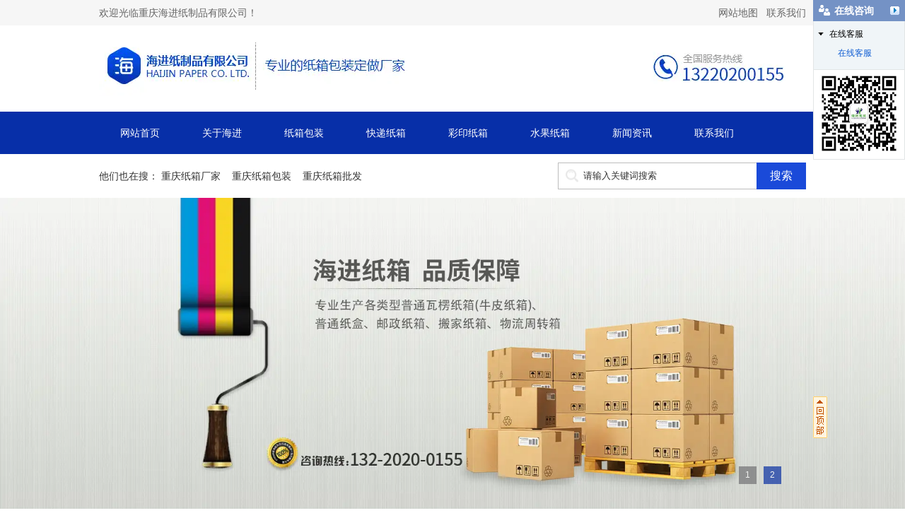

--- FILE ---
content_type: text/html; charset=utf-8
request_url: http://www.cqhjzzp.com/product-1024.html
body_size: 3892
content:

<!doctype html>
<html>
<head>
    <meta http-equiv="Content-Type" content="text/html; charset=utf-8" />
<title>重庆水果纸箱【定做,厂家】__重庆海进纸制品有限公司</title>
<meta name="Keywords" content="重庆水果纸箱" />
<meta name="Description" content="重庆海进纸制品有限公司提供水果纸箱,等优质产品系列展示，欢迎新老客户洽谈咨询。" />
<meta name="author" content="深圳市东方富海科技有限公司 fuhai360.com" />
<link href="//static2.fuhai360.com/global/common.css" rel="stylesheet" type="text/css" />

    
<script type="text/javascript" src="//static2.fuhai360.com/global/js/jquery.min.js"></script>
<script src="//static2.fuhai360.com/global/js/jquery.sliders.js" type="text/javascript"></script>
<script src="//static2.fuhai360.com/n180203/js/jquery.SuperSlide.2.1.1.js" type="text/javascript"></script>
<link href="//static2.fuhai360.com/n180203/css/style.css?ver=2" rel="stylesheet" type="text/css">
<!--<script type="text/javascript" src="//static2.fuhai360.com/n180203/js/common.js"></script>-->




</head>
<body>
    <div class="header">
    <div class="top">
        <div class="block container">
            <div class="fl">
	欢迎光临重庆海进纸制品有限公司！
</div>
<div class="fr">
	<a href="http://www.cqhjzzp.com/sitemap.xml" target="_blank">网站地图</a>&nbsp;&nbsp;&nbsp;<a href="/contact.html" target="_blank">联系我们</a> 
</div>
        </div>
    </div>
    <!-- LOGO -->
    <div class="logo container">
        <a href="/" title="重庆海进纸制品有限公司">
            <img src="http://img01.fuhai360.com/cqhjzzp/202007/202007270903529675.jpg" alt="重庆海进纸制品有限公司" /></a>
    </div>
    <!--导航-->
    <div class="navbox">
        <ul class='container'><li><a href="/">网站首页</a></li><li><a href="/about.html">关于海进</a></li><li><a href="/product.html">纸箱包装</a></li><li><a href="/product-1022.html">快递纸箱</a></li><li><a href="/product-1023.html">彩印纸箱</a></li><li><a href="/product-1024.html">水果纸箱</a></li><li><a href="/article.html">新闻资讯</a></li><li><a href="/contact.html">联系我们</a></li></ul>
    </div>
</div>
<div class="search bg">
    <div class="container">
        <!--首页搜索关键词-->
        <div class="kw fl">
            他们也在搜： <a href="/" target="_blank">重庆纸箱厂家</a>&nbsp; &nbsp; <a href="/product-1020.html" target="_blank">重庆纸箱包装</a>&nbsp; &nbsp; <a href="/product.html" target="_blank">重庆纸箱批发</a>&nbsp;&nbsp;&nbsp;
        </div>
        <div class="search fr">
            <div class="input">
                <input type="text" value="请输入关键词搜索" name="kw" class=""><a href="#" class="searchBtn">搜索</a>
            </div>
        </div>
    </div>
</div>
<!--banner-->
<div id="slides">
    <div class="bd">
<ul><li><a href=''><img src="http://img01.fuhai360.com/cqhjzzp/202007/202007270905216863.jpg" alt=""   /></a></li><li><a href=''><img src="http://img01.fuhai360.com/cqhjzzp/202007/202007270905332800.jpg" alt=""   /></a></li></ul>
</div>
<div class="hd"><ul></ul></div>
  </div>


    <div class="page">
        <div class="pagename">
            <div class="container">
                <span>水果纸箱</span>
                <div class="tips fr">
                    <em>您的位置：</em><a href="/">首页</a>&nbsp;&gt;&nbsp;<a href="/product.html">服务项目</a>
                    &nbsp;&gt;&nbsp;水果纸箱
                </div>
            </div>
        </div>
        <div class="block container">
            <div class="pagel fl">
                <!--产品导航-->
                <div class="prmenu">
                        <div class="title2">
                            <p>
                                
                            </p>
                            <h2>产品分类</h2>
                        </div>
                        <ul>
                             <li><a href='/product-1020.html'>普通纸箱</a><ul class='subtree'></ul></li> <li><a href='/product-1022.html'>快递纸箱</a><ul class='subtree'></ul></li> <li><a href='/product-1023.html'>彩印纸箱</a><ul class='subtree'></ul></li> <li><a href='/product-1024.html'>水果纸箱</a><ul class='subtree'></ul></li> <li><a href='/product-1025.html'>工艺纸箱</a><ul class='subtree'></ul></li> <li><a href='/product-1026.html'>精品纸箱</a><ul class='subtree'></ul></li>
                        </ul>
                    </div>
            </div>
            <div class="pager fr">
                <div class="list">
                    <ul class="block">
                        
                        <li><a href="/item/23.html">
                            <div class="img">
                                <img src="http://img01.fuhai360.com/cqhjzzp/201903/201903301551385432.jpg" />
                            </div>
                            <h3>红李包装纸箱</h3>
                        </a>
                        </li>
                        
                        <li><a href="/item/20.html">
                            <div class="img">
                                <img src="http://img01.fuhai360.com/cqhjzzp/201903/201903301537227930.jpg" />
                            </div>
                            <h3>血橙纸箱包装</h3>
                        </a>
                        </li>
                        
                        <li><a href="/item/19.html">
                            <div class="img">
                                <img src="http://img01.fuhai360.com/cqhjzzp/201804/201804121147415900.jpg" />
                            </div>
                            <h3>水果纸箱包装</h3>
                        </a>
                        </li>
                        
                        <li><a href="/item/18.html">
                            <div class="img">
                                <img src="http://img01.fuhai360.com/cqhjzzp/201804/201804121140221663.jpg" />
                            </div>
                            <h3>脐橙纸箱包装</h3>
                        </a>
                        </li>
                        
                        <li><a href="/item/10.html">
                            <div class="img">
                                <img src="http://img01.fuhai360.com/cqhjzzp/201804/201804111449051408.jpg" />
                            </div>
                            <h3>香蕉纸箱定做</h3>
                        </a>
                        </li>
                        
                        <li><a href="/item/9.html">
                            <div class="img">
                                <img src="http://img01.fuhai360.com/cqhjzzp/201804/201804111445588840.jpg" />
                            </div>
                            <h3>苹果纸箱</h3>
                        </a>
                        </li>
                        
                    </ul>
                    <div class="pading">
                        
                    </div>
                </div>

            </div>
        </div>
        <!--内页推荐产品-->
        <div class="tj">
            <div class="container">
                <h2 class="titlec"><span><b>热门</b>推荐</span></h2>
                <div class="prtj">
                    <ul class="block">
                        <li><a href='/item/25.html'><div class='imgbox'><img src='http://img01.fuhai360.com/cqhjzzp/201903/201903301613314182.jpg' alt='商品纸箱包装' /></div><p>商品纸箱包装</p></a></li><li><a href='/item/24.html'><div class='imgbox'><img src='http://img01.fuhai360.com/cqhjzzp/201903/201903301610257319.jpg' alt='礼品彩色纸箱包装' /></div><p>礼品彩色纸箱包装</p></a></li><li><a href='/item/23.html'><div class='imgbox'><img src='http://img01.fuhai360.com/cqhjzzp/201903/201903301551385432.jpg' alt='红李包装纸箱' /></div><p>红李包装纸箱</p></a></li><li><a href='/item/22.html'><div class='imgbox'><img src='http://img01.fuhai360.com/cqhjzzp/201903/201903301550220119.jpg' alt='配件纸箱包装' /></div><p>配件纸箱包装</p></a></li><li><a href='/item/21.html'><div class='imgbox'><img src='http://img01.fuhai360.com/cqhjzzp/201903/201903301536325118.jpg' alt='精品礼盒纸箱包装' /></div><p>精品礼盒纸箱包装</p></a></li><li><a href='/item/20.html'><div class='imgbox'><img src='http://img01.fuhai360.com/cqhjzzp/201903/201903301537227930.jpg' alt='血橙纸箱包装' /></div><p>血橙纸箱包装</p></a></li><li><a href='/item/19.html'><div class='imgbox'><img src='http://img01.fuhai360.com/cqhjzzp/201804/201804121147415900.jpg' alt='水果纸箱包装' /></div><p>水果纸箱包装</p></a></li>
                    </ul>
                </div>
            </div>
        </div>
        <!--内页推荐新闻-->
        <div class="tjnews">
            <div class="container">
                <h2 class="titlec"><span><b>推荐</b>阅读</span></h2>
                <ul class="block">
                    <li><a href='/content/506.html'>包装纸箱的环保优势及可持续利用方法</a><span>2025-11-01</span></li><li><a href='/content/505.html'>重庆设备包装纸箱厂家直销</a><span>2025-11-01</span></li><li><a href='/content/504.html'>色彩在纸箱包装上面的特点与技巧有什么？</a><span>2025-06-13</span></li><li><a href='/content/503.html'>套印精度控制印刷工艺要点</a><span>2025-03-08</span></li><li><a href='/content/502.html'>将油墨转移到橡皮布上，再通过橡皮布将油墨转印到瓦楞纸箱表面</a><span>2025-02-28</span></li><li><a href='/content/501.html'>凸版印刷：是一种最古老的印刷方法</a><span>2025-01-28</span></li><li><a href='/content/500.html'>常见的油墨类型和印刷工艺</a><span>2025-01-21</span></li><li><a href='/content/499.html'>根据企业的经营策略和市场情况，确定合理的利润要求</a><span>2024-12-28</span></li><li><a href='/content/498.html'>胶印：胶印是一种常见的印刷工艺</a><span>2024-12-14</span></li><li><a href='/content/497.html'>如何选择合适的瓦楞纸板</a><span>2024-12-28</span></li>
                </ul>
            </div>
        </div>
    </div>
    <div class="gotop" onclick="$('html,body').animate( {scrollTop:0},'slow',function() {return false;})"></div>
<div class="footer">
    <div class="fnav">
        <ul class="container">
            
            <li><a href="/" >网站首页</a></li>
            
            <li><a href="/about.html" >关于海进</a></li>
            
            <li><a href="/product.html" >纸箱包装</a></li>
            
            <li><a href="/product-1022.html" >快递纸箱</a></li>
            
            <li><a href="/product-1023.html" >彩印纸箱</a></li>
            
            <li><a href="/product-1024.html" >水果纸箱</a></li>
            
            <li><a href="/article.html" >新闻资讯</a></li>
            
            <li><a href="/contact.html" >联系我们</a></li>
            
        </ul>
    </div>
    <div class="copyright container">
        <div style="text-align:center;">	联系人：张先生&nbsp; 咨询热线： 13220200155&nbsp;&nbsp;&nbsp;&nbsp;邮箱：550929863@qq.com&nbsp; &nbsp; QQ：1920188801</div><div style="text-align:center;">	联系地址：重庆市沙坪坝区井口镇南溪村经济园&nbsp;</div><div style="text-align:center;">	版权所有：重庆海进纸制品有限公司&nbsp;</div><div style="text-align:center;">	技术支持：卓光科技</div><p style="text-align:center;">	热门搜索：<a href="/" target="_blank">重庆纸箱厂家</a>&nbsp;&nbsp;&nbsp; <a href="/product.html" target="_blank">重庆纸箱包装</a>&nbsp;&nbsp;&nbsp; <a href="/product-1022.html" target="_blank">重庆纸箱批发<span style="display:none;"></span></a>&nbsp;&nbsp;</p><p style="text-align:center;">	友情链接：<a href="http://www.cqwgblc.com/" target="_blank">重庆弯钢玻璃</a>&nbsp;<a href="http://www.hongguantiyu.com/" target="_blank">重庆塑胶跑道</a></p><script>(function(){    var bp = document.createElement('script');    var curProtocol = window.location.protocol.split(':')[0];    if (curProtocol === 'https') {        bp.src = 'https://zz.bdstatic.com/linksubmit/push.js';    }    else {        bp.src = 'http://push.zhanzhang.baidu.com/push.js';    }    var s = document.getElementsByTagName("script")[0];    s.parentNode.insertBefore(bp, s);})();</script>
        <script type="text/javascript">document.write(unescape('%3Cscript src="http://webim.fuhai360.com/ocs.html?sid=33995" type="text/javascript"%3E%3C/script%3E'));</script>
<meta name="wlhlauth" content="93f89c960509034cbe8dbaa08844efb9"/>
<script type='text/javascript'>
    (function(m, ei, q, i, a, j, s) {
        m[i] = m[i] || function() {
            (m[i].a = m[i].a || []).push(arguments)
        };
        j = ei.createElement(q),
            s = ei.getElementsByTagName(q)[0];
        j.async = true;
        j.charset = 'UTF-8';
        j.src = 'https://static.meiqia.com/dist/meiqia.js?_=t';
        s.parentNode.insertBefore(j, s);
    })(window, document, 'script', '_MEIQIA');
    _MEIQIA('entId', 213761);
</script>
    </div>
</div>
<script type="text/javascript">
    $("#slides").slide({
        mainCell: ".bd ul",
        titCell: ".hd ul",
        effect: "left",
        autoPlay: true,
        delayTime: 200,
        autoPage: true
    });
</script>


<script type="text/javascript">
    //搜索
    $(".input input").focus(function () {
        $(this).addClass("focus");
        if ($(this).attr("value") == '请输入关键词搜索') {
            $(this).attr("value", "")
        } else {
            $(this).addClass("hasContent");
        }
    }).blur(function () {
        $(this).removeClass("focus");
        if ($(this).attr("value") == '') {
            $(this).attr("value", "请输入关键词搜索");
            $(this).removeClass("hasContent");
        } else {
            $(this).addClass("hasContent");
            $("a.searchBtn").attr("href", "/product.html?key=" + $(this).attr("value"))
        }
    })
</script>
<script type="text/javascript">
    var loc = window.location.pathname;
    $(".topnav li").each(function () {
        if ($(this).find("a").attr("href") == loc) {
            $(this).addClass("cur").siblings().removeClass("cur");
        }
    })
</script>
<script type="text/javascript">
(function(){
    var bp = document.createElement('script');
    var curProtocol = window.location.protocol.split(':')[0];
    if (curProtocol === 'https') {
        bp.src = 'https://zz.bdstatic.com/linksubmit/push.js';
    }
    else {
        bp.src = 'http://push.zhanzhang.baidu.com/push.js';
    }
    var s = document.getElementsByTagName("script")[0];
    s.parentNode.insertBefore(bp, s);
})();
</script>
</body>
</html>




--- FILE ---
content_type: text/html; charset=utf-8
request_url: http://webim.fuhai360.com/ocs.html?sid=33995
body_size: 1120
content:

window.f360WebIMHtml = '<div id="f360webim-sidebar" class="f360webim-hidden"><div id="f360webim-title"><h3>在线咨询<i></i></h3><span></span></div><div class="f360webim-list"><dl><dt>在线客服<i></i></dt><dd><ul><li><a href="http://wpa.qq.com/msgrd?v=3&uin=550929863&site=qq&menu=yes" target="_blank"><img src="http://wpa.qq.com/pa?p=2:550929863:52" alt=""/>在线客服</a></li></ul></dd></dl></div><div class="f360webim-qrcoder"><img src="http://img01.fuhai360.com/cqhjzzp/201805/201805181800476787.jpg" width="130"></img></div></div><div id="f360webim-minibar" class="f360webim-hidden"><h3>在线咨询</h3><span></span></div>';
window.f360WebIMSetting = {floatRight: 1, offsetTop: 0, offsetLeft: 0, offsetRight: 0};


    window.f360Config = {
        isDev: false,
        assetUrlRoot: 'http://webim.fuhai360.com'
    };
    !function(e,t){function n(){var n=t.createElement("div");n.id="f360webim",n.innerHTML=e.f360WebIMHtml,t.body.appendChild(n),m=c("f360webim-sidebar"),d=c("f360webim-title"),r=c("f360webim-minibar"),m.style.top=u.offsetTop+"px",u.floatRight?m.style.right=u.offsetRight+"px":m.style.left=u.offsetLeft+"px",r.style.top=u.offsetTop+"px",u.floatRight?r.style.right=u.offsetRight+"px":r.style.left=u.offsetLeft+"px",l(m),x&&o(e,"scroll",function(){i()}),o(d,"click",function(){r.style.top=m.style.top,a(m),l(r)}),o(r,"click",function(){m.style.top=r.style.top,a(r),l(m)}),f()}function f(){for(var e=m.getElementsByTagName("dt"),t=m.getElementsByTagName("ul"),n=0,f=e.length;n<f;n++)!function(e,t){o(e,"click",function(){s(t)?(e.className="",l(t)):(e.className="f360webim-collapse",a(t))})}(e[n],t[n])}function o(e,t,n){b?e.attachEvent("on"+t,n,!1):e.addEventListener(t,n,!1)}function i(){(s(m)?r:m).style.top=h.scrollTop+u.offsetTop+"px"}function s(e){return"f360webim-hidden"==e.className}function l(e){e.className=""}function a(e){e.className="f360webim-hidden"}function c(e){return t.getElementById(e)}if(e.f360WebIMHtml&&!c("f360webim-sidebar")){var m,d,r,p=e.f360Config||{assetUrlRoot:""},u=e.f360WebIMSetting||{floatRight:1,offsetTop:120,offsetLeft:0,offsetRight:0},g=t.createElement("link"),y=t.getElementsByTagName("head")[0],h=t.documentElement||t.body,b=navigator.userAgent.indexOf("MSIE")>-1,x=!!(b&&navigator.userAgent.indexOf("MSIE 6")>1);o(e,"load",function(){g.href=p.assetUrlRoot+"/assets/default/index.css",g.rel="stylesheet",g.type="text/css",y.appendChild(g),setTimeout(n,368)})}}(window,document);



--- FILE ---
content_type: text/css
request_url: http://static2.fuhai360.com/n180203/css/style.css?ver=2
body_size: 5945
content:
* {
    padding: 0;
    margin: 0;
}

a, a:visited, a:link {
    color: inherit;
    text-decoration: none;
}

ul, ol, li {
    list-style-type: none;
}

img {
    max-width: 100%;
}

#dituContent img {
    max-width: inherit;
}

#slides {
    width: 100%;
    margin: 0 auto;
    position: relative;
    padding-bottom: 15px;
}

    #slides li img {
        width: 100%;
        display: block;
    }

    #slides .hd {
        position: absolute;
        bottom: 45px;
        z-index: 101;
        text-align: center;
        right: 50%;
        margin-right: -470px;
    }

        #slides .hd li {
            text-align: center;
            cursor: pointer;
            display: inline-block;
            height: 25px;
            line-height: 25px;
            margin: 1px 5px;
            overflow: hidden;
            width: 25px;
            color: #fff;
            background: #717174;
            font-size: 12px;
            opacity: .7;
        }

            #slides .hd li.on {
                background: #082fa2;
            }

.fl {
    float: left;
}

.fr {
    float: right;
}

.clear {
    clear: both;
}

.gotop {
    background: url(../images/top.gif) no-repeat center;
    width: 20px;
    height: 59px;
    position: absolute;
    left: 50%;
    margin-left: 500px;
    cursor: pointer;
    z-index: 10000;
}

body {
    font-size: 14px;
    font-family: "Microsoft YaHei",Arial,Helvetica,sans-serif,SimSun;
    line-height: 24px;
    overflow-x: hidden;
    color: #333;
    background: #fff;
}

.container {
    margin: auto;
    width: 1000px;
}

.block {
    overflow: hidden;
    clear: both;
}

.search {
    height: 62px;
    line-height: 62px;
    overflow: hidden;
    font-size: 14px;
}

.input {
    height: 38px;
    width: 351px;
    margin-top: 12px;
    line-height: 36px;
}

    .input input {
        height: 36px;
        line-height: 36px;
        font-size: 13px;
        padding: 0 10px;
        width: 235px;
        outline: none;
        border: 1px solid #bdbdbd;
        border-right: none;
        color: #333;
        padding-left: 35px;
        background: url(../images/ss_s.png) no-repeat 10px;
    }

a.searchBtn {
    display: block;
    float: right;
    background: #1a4ad9;
    width: 70px;
    height: 38px;
    line-height: 38px;
    text-align: center;
    color: #fff;
    font-size: 16px;
}
/*头部*/
.top {
    height: 36px;
    background-color: #f6f6f6;
    line-height: 36px;
    color: #666;
}

.logo {
    padding: 15px 0;
}

.navbox {
    height: 60px;
    background: #072fa8;
    color: #fff;
    line-height: 60px;
}

    .navbox li {
        position: relative;
        display: inline-block;
    }

        .navbox li a {
            display: block;
            padding: 0 30px;
        }

        .navbox li:hover a {
            background: #ffa200;
        }

        .navbox li ul {
            position: absolute;
            width: 100%;
            left: 0;
            background: #ffa200;
            z-index: 999;
            display: none;
        }

        .navbox li:hover ul {
            display: block;
        }

        .navbox li ul li {
            display: block;
        }

            .navbox li ul li a {
                line-height: 34px;
                padding: 0;
                display: block;
                text-align: center;
            }


/*首页*/
.gray {
    overflow: hidden;
    background-color: #e8e8e8;
    padding: 35px 0;
}

.homeleft {
    width: 240px;
    float: left;
}

.title2 {
    overflow: hidden;
    width: 215px;
    padding-left: 25px;
    height: 117px;
    background: #082fa2;
    color: #fff;
}

    .title2 p {
        font-family: Arial;
        margin-top: 24px;
        font-size: 12px;
    }

    .title2 span {
        text-transform: uppercase;
        font-size: 30px;
        display: block;
    }

    .title2 h2 {
        font-size: 20px;
    }

.prmenu {
    background: #fff;
    margin-bottom: 10px;
}

    .prmenu li {
        margin-bottom: 1px;
    }

        .prmenu li a {
            display: block;
            white-space: nowrap;
            overflow: hidden;
            text-overflow: ellipsis;
            line-height: 38px;
            font-size: 16px;
            background: #ffa200;
            padding: 0 25px;
            color: #fff;
        }

        .prmenu li ul {
            padding: 0 25px;
        }

            .prmenu li ul li a {
                background: url(../images/pro_xjx.png) no-repeat 5px top;
                padding-left: 18px;
                color: #111111;
                padding-right: 0;
                font-size: 13px;
                border-bottom: 1px dotted #dcdcdc;
            }

                .prmenu li ul li a:hover {
                    color: #c30101;
                    background-position: 5px bottom;
                    color: #00248f;
                }


.mphone {
    margin-top: 10px;
    padding: 25px 18px;
    background-color: #fff;
    overflow: hidden;
}

    .mphone h3 {
        font-size: 25px;
        border-bottom: 1px solid #f3f3f3;
        padding-bottom: 5px;
        color: #202020;
        text-align: center;
    }

    .mphone h4 {
        background: url(../images/proPhone.png) no-repeat left center;
        font-size: 15px;
        padding-left: 45px;
        color: #000000;
        font-weight: normal;
        margin-top: 15px;
    }

    .mphone b {
        display: block;
        font-size: 19px;
        color: #072fa8;
    }

.pr {
    width: 747px;
    float: right;
}

.tab {
    background: url(../images/pro-rtTitBg.png) repeat-x center;
    height: 50px;
    line-height: 50px;
}

    .tab li {
        display: inline-block;
        padding: 0 30px;
        text-align: center;
        line-height: 50px;
        font-size: 14px;
    }

        .tab li.cur {
            background: #072fa8;
            color: #fff;
            position: relative;
        }

            .tab li.cur:after {
                content: "";
                border-left: 6px solid transparent;
                border-right: 6px solid transparent;
                border-top: 6px solid #072fa8;
                position: absolute;
                bottom: -6px;
                left: 50%;
                margin-left: -6px;
            }

.list {
    padding: 20px;
    border: 1px solid #d1d1d1;
    border-top: none;
    background: #fff;
    overflow: hidden;
}

    .list li {
        width: 332px;
        margin-bottom: 8px;
        float: left;
    }

        .list li img {
            display: block;
            border: 1px solid #e4e4e4;
            width: 330px;
            height: 219px;
        }


        .list li h3 {
            text-align: center;
            font-size: 16px;
            color: #333;
            overflow: hidden;
            white-space: nowrap;
            text-overflow: ellipsis;
            margin-top: 6px;
            font-weight: normal;
            line-height: 50px;
        }

        .list li.first {
            float: none;
            width: auto;
            overflow: hidden;
            padding-bottom: 20px;
            margin-bottom: 20px;
            border-bottom: 1px solid #ccc;
        }

            .list li.first .img {
                float: left;
            }

        .list li:nth-child(2n+3) {
            float: right;
        }

        .list li.first h3 {
            line-height: initial;
            width: 365px;
            text-align: left;
            float: right;
            color: #00248f;
            font-size: 22px;
            white-space: nowrap;
            overflow: hidden;
            text-overflow: ellipsis;
        }

        .list li.first p {
            width: 365px;
            float: right;
            height: 100px;
            overflow: hidden;
            margin: 10px 0 30px;
            line-height: 25px;
        }

.ys {
    padding: 60px 0 30px;
}

.title {
    font-size: 30px;
    text-align: center;
    font-weight: bold;
    color: #000;
    margin-bottom: 45px;
}

    .title b {
        color: #072fa8;
    }

    .title p {
        font-size: 21px;
        color: #4e4e4e;
        margin-top: 20px;
        font-weight: normal;
    }

.yscon {
    position: relative;
}

    .yscon ul {
        overflow: hidden;
    }

    .yscon li {
        width: 200px;
        float: left;
        padding: 0 80px 0 20px;
        margin-bottom: 20px;
        margin-right: 255px;
        font-size: 13px;
        line-height: 22px;
        color: #fff;
        height: 160px;
        background: #072fa8;
        position: relative;
    }

        .yscon li:nth-child(2n) {
            float: right;
            margin: 0 0 20px;
            padding: 0 20px 0 80px;
        }

        .yscon li img {
            width: 121px;
            height: 121px;
            position: absolute;
            right: -60px;
            top: 18px;
        }

        .yscon li:nth-child(2n) img {
            left: -60px;
        }

        .yscon li h3 {
            font-size: 18px;
            color: #fff;
            margin: 30px 0 10px;
        }

    .yscon ul {
        overflow: hidden;
    }

.zx {
    width: 230px;
    margin: auto;
    margin-top: -60px;
}

    .zx h4 {
        background: url(../images/proPhone.png) no-repeat left center;
        font-size: 16px;
        padding-left: 45px;
        color: #000000;
        font-weight: normal;
        margin-top: 15px;
        margin-left: 5px;
    }

        .zx h4 b {
            display: block;
            font-size: 23px;
            color: #333;
        }

    .zx img {
        display: block;
        margin: 14px auto 0;
    }

.alNav {
    float: left;
    width: 195px;
}

    .alNav li a {
        background-color: #072fa8;
        margin-bottom: 2px;
        text-align: center;
        line-height: 68px;
        font-size: 16px;
        display: block;
        color: #fff;
    }

    .alNav li.on a {
        background-color: #ffa200;
    }

.alcon {
    width: 797px;
    height: 407px;
    overflow: hidden;
    float: right;
    position: relative;
}

.allist .bd {
    float: left;
    width: 611px;
    height: 407px;
    position: relative;
}

    .allist .bd li img {
        width: 100%;
        display: block;
    }

    .allist .bd li {
        position: relative;
    }

.altxt {
    width: 90%;
    padding: 0 5%;
    position: absolute;
    left: 0;
    bottom: 0;
    background: rgba(0,0,0,.2);
    overflow: hidden;
    height: 115px;
    color: #fff;
}

    .altxt h3 {
        font-size: 18px;
        color: #fff;
        margin-top: 15px;
        font-weight: normal;
    }

    .altxt p {
        line-height: 24px;
        height: 48px;
        font-size: 13px;
        margin-top: 10px;
    }

.allist .hd {
    width: 177px;
    float: right;
}

    .allist .hd .altxt {
        display: none;
    }

    .allist .hd li {
        border: 2px solid #808580;
        margin-bottom: 4px;
    }

        .allist .hd li img {
            display: block;
            width: 100%;
        }

        .allist .hd li.on {
            border: 2px solid #d3b776;
        }

.bigslide {
    position: relative;
    overflow: hidden;
}

.alBtn {
    position: absolute;
    right: 0;
    bottom: 0;
    width: 177px;
    text-align: center;
    border-bottom: 1px solid #072fa8;
    height: 24px;
    margin-bottom: 22px;
    z-index: 1000;
}

    .alBtn i {
        display: inline-block;
        width: 45px;
        height: 45px;
        background: #072fa8;
        color: #fff;
        line-height: 45px;
        text-align: center;
        font-family: cursive;
        font-style: normal;
        font-size: 28px;
        margin: 0 4px;
        cursor: pointer;
    }

.allist {
    position: relative;
    overflow: hidden;
}

    .allist span.prev {
        left: 0;
        z-index: 100;
        width: 33px;
        height: 84px;
        line-height: 84px;
        background: rgba(0,0,0,.7);
        margin-top: -42px;
    }

    .allist span.next {
        right: 187px;
        z-index: 100;
        width: 33px;
        height: 84px;
        line-height: 84px;
        background: rgba(0,0,0,.7);
        margin-top: -42px;
    }

.qyys {
    border-top: 200px solid #072fa8;
}

.qyt {
    height: 170px;
    margin-top: -200px;
    text-align: center;
    font-size: 43px;
    font-weight: bold;
    color: #fff;
    line-height: 70px;
    padding-top: 30px;
    position: relative;
}

    .qyt p {
        font-size: 24px;
        font-weight: normal;
    }

    .qyt:after {
        content: "";
        border-left: 24px solid transparent;
        border-right: 24px solid transparent;
        border-top: 20px solid #072fa8;
        position: absolute;
        left: 50%;
        margin-left: -24px;
        bottom: -20px;
    }

.gy {
    padding: 20px 0;
    background: #f7f7f7;
    overflow: hidden;
}

    .gy li {
        width: 229px;
        border: 3px solid #ececec;
        float: left;
        margin-right: 20px;
        background-color: #ececec;
        font-size: 13px;
        color: #333;
    }

        .gy li img {
            width: 225px;
            height: 175px;
            display: block;
            margin: auto;
        }

        .gy li h3 {
            text-align: center;
            font-size: 13px;
            height: 45px;
            line-height: 45px;
            font-weight: normal;
        }

        .gy li:hover {
            background-color: #c30101;
            border-color: #c30101;
            color: #fff;
        }

.runleft4 {
    position: relative;
}

span.prev {
    display: block;
    cursor: pointer;
    position: absolute;
    width: 41px;
    height: 41px;
    top: 50%;
    margin-top: -20px;
    left: -45px;
    background: #bebebe;
    line-height: 41px;
    text-align: center;
    font-family: cursive;
    font-size: 24px;
    color: #fff;
}

span.next {
    display: block;
    cursor: pointer;
    position: absolute;
    width: 41px;
    height: 41px;
    top: 50%;
    margin-top: -20px;
    right: -45px;
    background: #bebebe;
    line-height: 41px;
    text-align: center;
    font-family: cursive;
    font-size: 24px;
    color: #fff;
}

    span.next:hover, span.prev:hover {
        background: #545454;
    }

.ys2, .ys2 .title, .ys2 .title b, .ys2 .phone, .ys2 .phone b {
    color: #fff;
}

.ys2 {
    padding-top: 20px;
}

.ys2_con {
    background: #fff;
    padding: 20px 33px;
}

.li {
    padding: 20px 0;
    overflow: hidden;
}

    .li img {
        float: right;
        max-width: 450px;
        max-height: 100%;
        width: auto;
        height: auto;
    }

.text {
    padding-left: 81px;
    position: relative;
    width: 370px;
    float: left;
}

    .text em {
        width: 71px;
        height: 80px;
        position: absolute;
        left: 0;
        top: 0;
        font-size: 24px;
        font-weight: bold;
        font-style: normal;
        text-align: center;
        line-height: 80px;
        color: #fff;
        background: url(../images/bzshu01.png) no-repeat center;
    }

    .text h3 {
        color: #0b0b09;
        font-size: 28px;
        margin-top: 20px;
        line-height: 34px;
    }

    .text h5 {
        color: #999;
        font-size: 12px;
        font-family: Arial;
        margin-bottom: 25px;
        margin-top: 3px;
        font-weight: normal;
    }

    .text li {
        background: url(../images/bz-zfx.png) no-repeat left 8px;
        line-height: 22px;
        margin-top: 15px;
        padding-left: 15px;
        font-size: 14px;
        color: #333;
    }

.li.lir img {
    float: left;
}

.li.lir .text {
    float: right;
}

.line {
    overflow: hidden;
    width: 100%;
    background: url(../images/lyBg.png) no-repeat center;
    height: 390px;
}

.linecon {
    width: 380px;
    float: right;
    background: rgba(255,255,255,.1);
    height: 230px;
    margin-top: 40px;
    padding: 14px;
    color: #fff;
    line-height: 30px;
    overflow: hidden;
    border-radius: 9px;
}

.about {
    padding: 85px 0 80px;
    overflow: hidden;
    line-height: 32px;
}

.title4 {
    overflow: hidden;
    background: #f1f1f1;
    border-left: 4px solid #082d98;
    height: 49px;
    font-size: 18px;
    font-weight: bold;
    line-height: 49px;
    padding-left: 10px;
    color: #082d98;
    margin-bottom: 20px;
}

    .title4 span {
        font-size: 13px;
        margin-left: 10px;
        color: #9d9d9d;
        font-weight: normal;
        font-family: Arial;
    }

a.fra {
    float: right;
    margin-right: 15px;
    font-size: 12px;
    color: #575757;
    font-weight: normal;
}

.about .block {
    padding: 15px;
    background-color: #fff;
}


.tabs {
    text-align: center;
    margin-bottom: 20px;
}

    .tabs li {
        height: 50px;
        text-align: center;
        line-height: 50px;
        font-size: 18px;
        width: 195px;
        background-color: #333;
        position: relative;
        display: inline-block;
        color: #fff;
    }

        .tabs li a {
            display: block;
        }

        .tabs li.cur {
            background: #c30101;
        }

            .tabs li.cur:after {
                content: "";
                border-top: 6px solid #c30101;
                border-left: 6px solid transparent;
                border-right: 6px solid transparent;
                position: absolute;
                left: 50%;
                margin-left: -6px;
                bottom: -6px;
            }

.tabi {
    text-align: center;
    margin-bottom: 30px;
}

    .tabi li {
        width: 160px;
        display: inline-block;
        line-height: 46px;
        font-size: 20px;
    }

    .tabi ul {
        display: inline-block;
        border: 2px solid #072fa8;
    }

    .tabi li.cur {
        background: #072fa8;
        color: #fff;
        position: relative;
    }

        .tabi li.cur:after {
            content: "";
            border-left: 8px solid transparent;
            border-right: 8px solid transparent;
            border-top: 8px solid #072fa8;
            position: absolute;
            bottom: -10px;
            left: 50%;
            margin-left: -8px;
        }

.photo {
    padding-bottom: 50px;
    overflow: hidden;
}

.plist li {
    margin: 0 5px;
    float: left;
    width: 323px;
}

    .plist li img {
        width: 313px;
        height: 216px;
        border: 5px solid #fff;
        display: block;
    }

    .plist li p {
        line-height: 32px;
        text-align: center;
        font-size: 13px;
        white-space: nowrap;
        overflow: hidden;
        text-overflow: ellipsis;
    }


.news {
    margin: 20px 0;
    float: left;
    width: 700px;
    padding-bottom: 20px;
    border: 1px solid #e7e7e7;
    border-top: none;
}

.tab2 {
    border-top: 3px solid #072fa8;
    height: 53px;
    margin-bottom: 8px;
    border-bottom: 1px solid #e7e7e7;
    background-color: #fafafa;
    line-height: 53px;
    font-size: 18px;
}



    .tab2 li {
        text-align: center;
        display: inline-block;
        font-size: 18px;
        padding: 0 30px;
    }

        .tab2 li.cur {
            background: #fff;
            color: #072fa8;
            font-weight: bold;
            border-left: 1px solid #e7e7e7;
            border-right: 1px solid #e7e7e7;
        }

.paddingbox {
    padding: 15px;
}

.newslist {
    height: 380px;
    overflow: hidden;
}

    .newslist li {
        line-height: 43px;
        padding: 0 15px;
        background: url(../images/icon1.png) no-repeat 5px center;
        overflow: hidden;
        white-space: nowrap;
        text-overflow: ellipsis;
        border-bottom: 1px dashed #a3a3a3;
        font-size: 13px;
        padding-right: 100px;
        position: relative;
    }

        .newslist li span {
            position: absolute;
            right: 0;
            top: 0;
        }

        .newslist li.first {
            padding: 0;
            width: 100%;
            float: none;
            white-space: normal;
            background: none;
            border: none;
            margin-bottom: 10px;
        }

        .newslist li img {
            width: 193px;
            height: 128px;
            float: left;
            margin-right: 14px;
            display: block;
        }

        .newslist li h2 {
            font-size: 18px;
            margin-bottom: 8px;
            margin-top: 14px;
            color: #666;
        }

        .newslist li p {
            font-size: 13px;
            color: #666;
            line-height: 24px;
            height: 72px;
            overflow: hidden;
        }

            .newslist li p a {
                color: #c30101;
            }

        .newslist li h3 {
            font-weight: normal;
            font-size: 13px;
            white-space: nowrap;
            overflow: hidden;
            text-overflow: ellipsis;
        }

.qa {
    margin: 20px 0;
    width: 275px;
    float: right;
    border: 1px solid #e7e7e7;
    border-top: none;
}

.title5 {
    border-top: 3px solid #072fa8;
    height: 53px;
    margin-bottom: 8px;
    background: #fafafa;
    border-bottom: 1px solid #e7e7e7;
}

    .title5 span {
        color: #072fa8;
        padding-left: 20px;
        font-size: 18px;
        font-weight: bold;
        line-height: 53px;
    }

.qacon {
    margin: 15px;
    height: 408px;
    overflow: hidden;
}

    .qacon li {
        padding: 20px 0;
        border-bottom: 1px solid #ccc;
    }

        .qacon li h4 {
            padding-left: 30px;
            font-weight: normal;
            white-space: nowrap;
            overflow: hidden;
            text-overflow: ellipsis;
            line-height: 28px;
            position: relative;
        }

            .qacon li h4:before {
                position: absolute;
                width: 20px;
                height: 20px;
                content: "问";
                left: 0;
                background: #072fa8;
                color: #fff;
                text-align: center;
                line-height: 20px;
                font-size: 12px;
                border-radius: 50%;
                top: 4px;
            }

        .qacon li p {
            padding-left: 30px;
            line-height: 22px;
            height: 44px;
            font-size: 13px;
            color: #666;
            overflow: hidden;
            margin-top: 4px;
            position: relative;
        }

            .qacon li p:before {
                content: "答";
                width: 20px;
                height: 20px;
                line-height: 20px;
                font-size: 12px;
                text-align: center;
                background: #666;
                color: #fff;
                position: absolute;
                left: 0;
                top: 4px;
                border-radius: 50%;
            }


/*底部*/
.td {
    padding: 30px 0;
    background: url(../images/new_bg.png) repeat-x top;
}

.titlec {
    text-align: center;
    border-bottom: 1px solid #ccc;
    height: 14px;
    margin-bottom: 20px;
    position: relative;
    font-size: 22px;
    color: #000;
}

    .titlec:before {
        content: "";
        width: 100px;
        border-bottom: 3px solid #000;
        position: absolute;
        left: 0;
        bottom: -2px;
    }

    .titlec:after {
        content: "";
        width: 100px;
        border-bottom: 3px solid #000;
        position: absolute;
        right: 0;
        bottom: -2px;
    }

    .titlec span {
        display: inline-block;
        padding: 0 10px;
        background: #fff;
    }

        .titlec span b {
            color: #082fa2;
        }

.tdBox {
    padding-top: 15px;
    overflow: hidden;
}

    .tdBox h3 {
        width: 90px;
        background: #082d98;
        float: left;
        font-size: 14px;
        font-weight: normal;
        margin-top: 5px;
        color: #fff;
        text-align: center;
    }

    .tdBox ul {
        width: 910px;
        float: right;
        margin-bottom: 5px;
    }

        .tdBox ul li {
            padding: 0 14px;
            border-right: 1px dotted #bcbcbc;
            font-size: 13px;
            color: #666;
            margin: 5px 0;
            display: block;
            float: left;
        }

.link {
    overflow: hidden;
    padding: 20px 0;
    background-color: #ededed;
}

    .link h3 {
        float: left;
        font-size: 16px;
        width: 120px;
        margin-top: 2px;
        color: #c30101;
    }

        .link h3 span {
            font-weight: normal;
            font-size: 14px;
            text-transform: uppercase;
            color: #999;
            margin-left: 1px;
        }

    .link ul {
        float: right;
        width: 880px;
        overflow: hidden;
    }

        .link ul li {
            float: left;
            padding: 0 12px;
            font-size: 13px;
            color: #666;
        }

.footer {
    padding-bottom: 20px;
    font-size: 12px;
    text-align: center;
    background: #082d98;
    color: #fff;
}

.fnav {
    line-height: 50px;
    text-align: center;
    margin-bottom: 20px;
    border-bottom: 1px solid #1850f2;
    font-size: 13px;
}

    .fnav li {
        display: inline-block;
    }

        .fnav li a {
            padding: 0 20px;
            border-right: 1px dotted #6f94ff;
        }

        .fnav li:last-child a {
            border: none;
        }

/*内页*/
.page {
    background: #f2f2f2;
    padding-bottom: 40px;
}

.pager {
    width: 747px;
    background: #fff;
}

.pagel {
    width: 240px;
}

.tj {
    margin: 40px 0;
    background: #fff;
    padding: 30px 0;
}

    .tj li {
        float: left;
        width: 191px;
        margin-right: 19px;
    }

        .tj li:nth-child(3n+1) {
            margin-right: 0;
        }

        .tj li .imgbox {
            width: 189px;
            height: 147px;
            border: 1px solid transparent;
            display: table-cell;
            vertical-align: middle;
        }

        .tj li:hover .imgbox {
            border-color: #082fa2;
        }

        .tj li .imgbox img {
            display: block;
            max-width: 100%;
            max-height: 100%;
        }

        .tj li p {
            line-height: 30px;
            text-align: center;
            color: #666;
            white-space: nowrap;
            overflow: hidden;
            text-overflow: ellipsis;
        }

        .tj li:first-child {
            width: 368px;
        }

            .tj li:first-child .imgbox {
                width: 366px;
                height: 328px;
            }

.tjnews .titlec span {
    background: #f2f2f2;
}

.tjnews li {
    overflow: hidden;
    width: 360px;
    line-height: 30px;
    font-size: 14px;
    color: #666;
    float: left;
    padding-right: 90px;
    position: relative;
}

    .tjnews li:nth-child(2n) {
        float: right;
    }

    .tjnews li span {
        position: absolute;
        right: 0;
        top: 0;
    }

    .tjnews li a {
        display: block;
        white-space: nowrap;
        overflow: hidden;
        text-overflow: ellipsis;
    }

        .tjnews li a:before {
            content: "+";
            padding-right: 5px;
        }

.ltitle {
    padding-left: 15px;
    color: #1a1d22;
    font: 22px/22px 'Microsoft Yahei';
    padding-bottom: 10px;
    background: #e7e6e4;
    padding-top: 10px;
}

    .ltitle p {
        color: #006699;
        text-transform: uppercase;
        font: 26px /30px 'impact';
    }

.tree > ul {
    border: 1px solid #e7e6e4;
    padding: 10px;
}

.tree li a {
    display: block;
    line-height: 34px;
    font-size: 15px;
    border-bottom: 1px solid #edecec;
    font-weight: bold;
    color: #000;
}

.tree li ul li {
    display: inline-block;
    margin: 0 8px;
}

    .tree li ul li a {
        font-size: 13px;
        border: none;
        border-bottom: 1px dashed #cacaca;
        font-weight: normal;
    }

.prcenter {
    padding: 30px 0;
}

    .prcenter li {
        width: 245px;
        float: left;
        margin-left: 15px;
        position: relative;
        overflow: hidden;
    }

        .prcenter li:nth-child(3n+1) {
            margin-left: 0;
        }

        .prcenter li img {
            width: 245px;
            height: 184px;
            display: block;
        }

        .prcenter li h3 {
            line-height: 30px;
            white-space: nowrap;
            overflow: hidden;
            text-overflow: ellipsis;
            font-size: 12px;
            font-weight: normal;
            text-align: center;
        }

.lnews ul {
    background: #fcfcfc;
    border: 1px solid #e7e6e4;
    padding: 0 10px 20px 10px;
}

.lnews li a {
    display: block;
    line-height: 34px;
    border-bottom: 1px dashed #ccc;
    white-space: nowrap;
    overflow: hidden;
    text-overflow: ellipsis;
}

    .lnews li a:before {
        content: ">";
        font-family: serif;
        padding-right: 5px;
        padding-left: 5px;
    }

.lnews {
    margin-top: 10px;
}

.pagename {
    height: 46px;
    line-height: 46px;
    font-size: 22px;
    border-bottom: 1px solid #ccc;
    margin-bottom: 10px;
}

    .pagename span {
        display: block;
        float: left;
        font-size: 22px;
        color: #082fa2;
        font-weight: bold;
    }

.tips {
    font-size: 13px;
    font-weight: normal;
    padding-right: 15px;
}

    .tips em {
        font-style: normal;
    }

ul.prlist li {
    margin: 0 9px;
    margin-bottom: 20px;
    width: 227px;
    float: left;
}

    ul.prlist li img {
        padding: 2px;
        border: 1px solid #ccc;
        width: 217px;
        height: 155px;
        display: block;
        margin: auto;
    }

    ul.prlist li p {
        height: 38px;
        line-height: 38px;
        text-align: center;
        font-size: 14px;
        white-space: nowrap;
        text-overflow: ellipsis;
        overflow: hidden;
    }

    ul.prlist li:hover img {
        border: 1px solid #69a91d;
    }

.pading {
    text-align: center;
    padding: 20px 0;
}

    .pading a, .pading span {
        font-size: 12px;
        display: inline-block;
        height: 22px;
        line-height: 22px;
        border: 1px solid #ccc;
        background: #ccc;
        color: #fff;
        text-align: center;
        padding: 0 10px;
        margin: 0 3px;
    }

    .pading .current {
        background: none;
        color: #ccc;
    }

.imgs {
    width: 490px;
    float: left;
    border: 1px solid #d3d3d3;
}

    .imgs li img {
        width: 100%;
        display: block;
    }

    .imgs .hd li {
        width: 64px;
        height: 64px;
        margin: 0 4px;
        float: left;
    }

    .imgs .hd {
        margin-top: 10px;
        margin-bottom: 10px;
        overflow: hidden;
    }

        .imgs .hd li img {
            width: 60px;
            height: 60px;
            border: 1px solid #ccc;
            padding: 1px;
        }

        .imgs .hd li.on img {
            border: 1px solid #006699;
        }

.desc {
    width: 195px;
    float: right;
}

    .desc h3 {
        color: #333;
        line-height: 35px;
        font-size: 18px;
        font-family: "Microsoft Yahei";
        font-weight: normal;
        padding: 0 8px;
        border-bottom: 1px dashed #f3f3f3;
    }

ul.newscenter li {
    padding: 15px 5px;
    border-bottom: dashed 1px #9db399;
    margin-bottom: 10px;
    height: auto;
    overflow: hidden;
}

ul.newscenter {
    margin-top: 30px;
    padding: 0 20px;
}

    ul.newscenter li img {
        width: 140px;
        height: 98px;
        float: left;
        margin-right: 10px;
    }

    ul.newscenter li h3 {
        font-size: 15px;
        overflow: hidden;
        color: #111111;
    }

    ul.newscenter li span {
        font-size: 12px;
        color: #8b8b8b;
    }

    ul.newscenter li p {
        font-size: 12px;
        line-height: 26px;
        height: 52px;
        overflow: hidden;
        color: #666;
    }

.lproduct {
    margin-top: 10px;
}

    .lproduct li {
        overflow: hidden;
        margin-bottom: 20px;
        background: #f5f5f5;
        padding: 6px;
    }

        .lproduct li img {
            display: block;
            width: 100px;
            border: 1px solid #ccc;
            padding: 2px;
            margin-right: 10px;
            float: left;
        }

        .lproduct li h3 {
            text-align: center;
            font-weight: normal;
            font-size: 13px;
            white-space: nowrap;
            overflow: hidden;
            text-overflow: ellipsis;
            line-height: 30px;
        }

.descontent {
    padding: 30px 10px;
}

h3.ar_title {
    color: #333;
    font-family: "Microsoft YaHei";
    font-weight: normal;
    font-size: 26px;
    line-height: 40px;
    padding-bottom: 10px;
    margin-bottom: 10px;
    text-align: center;
}

.info span {
    display: block;
    text-align: center;
    color: #BCBBBB;
    font-size: 12px;
    line-height: 31px;
    margin-bottom: 15px;
    border-bottom: 1px dashed #f3f3f3;
}

.record {
    padding: 30px 0;
}

    .record span {
        display: block;
        line-height: 30px;
    }

.contact {
    margin-top: 10px;
}

    .contact h2 {
        color: #fff;
        text-align: center;
        font-weight: normal;
        background: #cd9b3f;
        line-height: 50px;
    }

    .contact .con {
        border: 1px solid #e7e6e4;
        padding: 10px;
        font-size: 12px;
    }

.gotop {
    position: fixed;
    left: 50%;
    bottom: 100px;
    margin-left: 510px;
    cursor: pointer;
    z-index: 100000;
}

.pagec {
    padding: 20px;
    background: #fff;
}

.topnav li {
    display: inline-block;
    padding: 0 20px;
    font-size: 18px;
    line-height: 50px;
    border-radius: 10px;
    border: 1px solid #ccc;
    margin: 0 10px;
}

.topnav {
    border-bottom: 1px solid #eee;
    padding-bottom: 20px;
}

    .topnav li.cur {
        background: #082fa2;
        color: #fff;
    }

.flink {
    background: #082d98;
    color: #fff;
    border-top: 1px solid #1850f2;
    line-height: 40px;
}

.flink_t {
    float: left;
    margin-right: 10px;
}

.flink_c a {
    display: inline-block;
    margin: 0 5px;
    color: #fff;
}